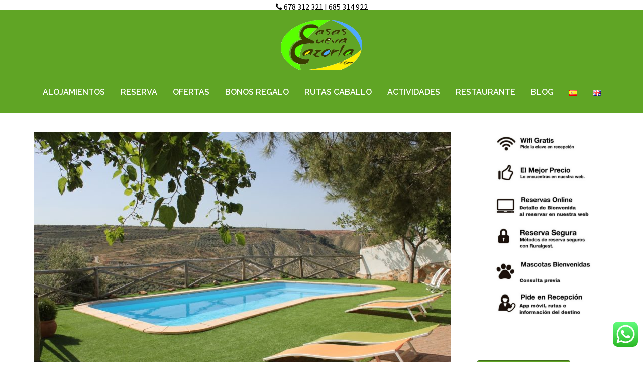

--- FILE ---
content_type: text/html; charset=UTF-8
request_url: https://www.casascuevacazorla.com/casas-cueva-con-jacuzzi-jaen-casas-cueva-cazorla
body_size: 20987
content:
<!DOCTYPE html>
<html lang="es-ES">
<head>
<meta name='linkatomic-verify-code' content='9995bca3b6f8d44cfd17a8dfa0f9ede1' />
	<script data-ad-client="ca-pub-9004342363754290" async src="https://pagead2.googlesyndication.com/pagead/js/adsbygoogle.js"></script>
	<meta name="encatena-verify-code" content="17e73c6a2261bc202b92e836cacf92ad"/>
<meta charset="UTF-8">
<meta name="viewport" content="width=device-width, initial-scale=1">
<link rel="profile" href="https://gmpg.org/xfn/11">
<link rel="pingback" href="https://www.casascuevacazorla.com/xmlrpc.php">


	<!-- This site is optimized with the Yoast SEO plugin v14.7 - https://yoast.com/wordpress/plugins/seo/ -->
	<title>Casas cueva con jacuzzi en Jaén, Casas Cueva Cazorla un lujo a tu alcance</title>
	<meta name="description" content="Casas cueva con jacuzzi en Jaén, Casas Cueva Cazorla un lujo a tu alcance. Descubre uno de los rincones más bellos de Andalucía en un alojamiento único" />
	<meta name="robots" content="index, follow" />
	<meta name="googlebot" content="index, follow, max-snippet:-1, max-image-preview:large, max-video-preview:-1" />
	<meta name="bingbot" content="index, follow, max-snippet:-1, max-image-preview:large, max-video-preview:-1" />
	<link rel="canonical" href="https://www.casascuevacazorla.com/casas-cueva-con-jacuzzi-jaen-casas-cueva-cazorla" />
	<meta property="og:locale" content="es_ES" />
	<meta property="og:type" content="article" />
	<meta property="og:title" content="Casas cueva con jacuzzi en Jaén, Casas Cueva Cazorla un lujo a tu alcance" />
	<meta property="og:description" content="Casas cueva con jacuzzi en Jaén, Casas Cueva Cazorla un lujo a tu alcance. Descubre uno de los rincones más bellos de Andalucía en un alojamiento único" />
	<meta property="og:url" content="https://www.casascuevacazorla.com/casas-cueva-con-jacuzzi-jaen-casas-cueva-cazorla" />
	<meta property="og:site_name" content="Casas Cueva Cazorla" />
	<meta property="article:publisher" content="https://www.facebook.com/CasasCuevaCazorla/" />
	<meta property="article:published_time" content="2018-04-18T08:35:30+00:00" />
	<meta property="article:modified_time" content="2018-04-18T18:13:27+00:00" />
	<meta property="og:image" content="https://www.casascuevacazorla.com/wp-content/uploads/2017/09/Casas-Cueva-Cazorla-Cueva-Topete-Piscina.jpg" />
	<meta property="og:image:width" content="1200" />
	<meta property="og:image:height" content="800" />
	<meta property="fb:app_id" content="208965269126123" />
	<meta name="twitter:card" content="summary_large_image" />
	<script type="application/ld+json" class="yoast-schema-graph">{"@context":"https://schema.org","@graph":[{"@type":"Organization","@id":"https://www.casascuevacazorla.com/#organization","name":"Casas Cueva Cazorla","url":"https://www.casascuevacazorla.com/","sameAs":["https://www.facebook.com/CasasCuevaCazorla/"],"logo":{"@type":"ImageObject","@id":"https://www.casascuevacazorla.com/#logo","inLanguage":"es","url":"https://www.casascuevacazorla.com/wp-content/uploads/2018/11/Cueva-de-Chipela-4.jpg","width":"1200","height":"800","caption":"Casas Cueva Cazorla"},"image":{"@id":"https://www.casascuevacazorla.com/#logo"}},{"@type":"WebSite","@id":"https://www.casascuevacazorla.com/#website","url":"https://www.casascuevacazorla.com/","name":"Casas Cueva Cazorla","description":"Casas Cueva Cazorla, cuevas en Cazorla","publisher":{"@id":"https://www.casascuevacazorla.com/#organization"},"potentialAction":[{"@type":"SearchAction","target":"https://www.casascuevacazorla.com/?s={search_term_string}","query-input":"required name=search_term_string"}],"inLanguage":"es"},{"@type":"ImageObject","@id":"https://www.casascuevacazorla.com/casas-cueva-con-jacuzzi-jaen-casas-cueva-cazorla#primaryimage","inLanguage":"es","url":"https://www.casascuevacazorla.com/wp-content/uploads/2017/09/Casas-Cueva-Cazorla-Cueva-Topete-Piscina.jpg","width":"1200","height":"800"},{"@type":"WebPage","@id":"https://www.casascuevacazorla.com/casas-cueva-con-jacuzzi-jaen-casas-cueva-cazorla#webpage","url":"https://www.casascuevacazorla.com/casas-cueva-con-jacuzzi-jaen-casas-cueva-cazorla","name":"Casas cueva con jacuzzi en Ja\u00e9n, Casas Cueva Cazorla un lujo a tu alcance","isPartOf":{"@id":"https://www.casascuevacazorla.com/#website"},"primaryImageOfPage":{"@id":"https://www.casascuevacazorla.com/casas-cueva-con-jacuzzi-jaen-casas-cueva-cazorla#primaryimage"},"datePublished":"2018-04-18T08:35:30+00:00","dateModified":"2018-04-18T18:13:27+00:00","description":"Casas cueva con jacuzzi en Ja\u00e9n, Casas Cueva Cazorla un lujo a tu alcance. Descubre uno de los rincones m\u00e1s bellos de Andaluc\u00eda en un alojamiento \u00fanico","breadcrumb":{"@id":"https://www.casascuevacazorla.com/casas-cueva-con-jacuzzi-jaen-casas-cueva-cazorla#breadcrumb"},"inLanguage":"es","potentialAction":[{"@type":"ReadAction","target":["https://www.casascuevacazorla.com/casas-cueva-con-jacuzzi-jaen-casas-cueva-cazorla"]}]},{"@type":"BreadcrumbList","@id":"https://www.casascuevacazorla.com/casas-cueva-con-jacuzzi-jaen-casas-cueva-cazorla#breadcrumb","itemListElement":[{"@type":"ListItem","position":1,"item":{"@type":"WebPage","@id":"https://www.casascuevacazorla.com/","url":"https://www.casascuevacazorla.com/","name":"Home"}},{"@type":"ListItem","position":2,"item":{"@type":"WebPage","@id":"https://www.casascuevacazorla.com/blog","url":"https://www.casascuevacazorla.com/blog","name":"Blog"}},{"@type":"ListItem","position":3,"item":{"@type":"WebPage","@id":"https://www.casascuevacazorla.com/casas-cueva-con-jacuzzi-jaen-casas-cueva-cazorla","url":"https://www.casascuevacazorla.com/casas-cueva-con-jacuzzi-jaen-casas-cueva-cazorla","name":"Casas cueva con jacuzzi en Ja\u00e9n, oferta 20% descuento reserva anticipada"}}]},{"@type":"Article","@id":"https://www.casascuevacazorla.com/casas-cueva-con-jacuzzi-jaen-casas-cueva-cazorla#article","isPartOf":{"@id":"https://www.casascuevacazorla.com/casas-cueva-con-jacuzzi-jaen-casas-cueva-cazorla#webpage"},"author":{"@id":"https://www.casascuevacazorla.com/#/schema/person/287fa3b78f2f7bf863a29c06c9fb3fa2"},"headline":"Casas cueva con jacuzzi en Ja\u00e9n, oferta 20% descuento reserva anticipada","datePublished":"2018-04-18T08:35:30+00:00","dateModified":"2018-04-18T18:13:27+00:00","mainEntityOfPage":{"@id":"https://www.casascuevacazorla.com/casas-cueva-con-jacuzzi-jaen-casas-cueva-cazorla#webpage"},"commentCount":"3","publisher":{"@id":"https://www.casascuevacazorla.com/#organization"},"image":{"@id":"https://www.casascuevacazorla.com/casas-cueva-con-jacuzzi-jaen-casas-cueva-cazorla#primaryimage"},"articleSection":"Casas cueva Cazorla","inLanguage":"es","potentialAction":[{"@type":"CommentAction","name":"Comment","target":["https://www.casascuevacazorla.com/casas-cueva-con-jacuzzi-jaen-casas-cueva-cazorla#respond"]}]},{"@type":["Person"],"@id":"https://www.casascuevacazorla.com/#/schema/person/287fa3b78f2f7bf863a29c06c9fb3fa2","name":"David Marmol","image":{"@type":"ImageObject","@id":"https://www.casascuevacazorla.com/#personlogo","inLanguage":"es","url":"https://secure.gravatar.com/avatar/48319ea11348bbebc6d3a2c2213b14e5?s=96&d=mm&r=g","caption":"David Marmol"}}]}</script>
	<!-- / Yoast SEO plugin. -->


<link rel='dns-prefetch' href='//www.casascuevacazorla.com' />
<link rel='dns-prefetch' href='//maps.googleapis.com' />
<link rel='dns-prefetch' href='//fonts.googleapis.com' />
<link rel='dns-prefetch' href='//s.w.org' />
<link rel="alternate" type="application/rss+xml" title="Casas Cueva Cazorla  &raquo; Feed" href="https://www.casascuevacazorla.com/feed" />
<link rel="alternate" type="application/rss+xml" title="Casas Cueva Cazorla  &raquo; Feed de los comentarios" href="https://www.casascuevacazorla.com/comments/feed" />
<link rel="alternate" type="application/rss+xml" title="Casas Cueva Cazorla  &raquo; Comentario Casas cueva con jacuzzi en Jaén, oferta 20% descuento reserva anticipada del feed" href="https://www.casascuevacazorla.com/casas-cueva-con-jacuzzi-jaen-casas-cueva-cazorla/feed" />
		<script type="text/javascript">
			window._wpemojiSettings = {"baseUrl":"https:\/\/s.w.org\/images\/core\/emoji\/12.0.0-1\/72x72\/","ext":".png","svgUrl":"https:\/\/s.w.org\/images\/core\/emoji\/12.0.0-1\/svg\/","svgExt":".svg","source":{"concatemoji":"https:\/\/www.casascuevacazorla.com\/wp-includes\/js\/wp-emoji-release.min.js?ver=5.4.18"}};
			/*! This file is auto-generated */
			!function(e,a,t){var n,r,o,i=a.createElement("canvas"),p=i.getContext&&i.getContext("2d");function s(e,t){var a=String.fromCharCode;p.clearRect(0,0,i.width,i.height),p.fillText(a.apply(this,e),0,0);e=i.toDataURL();return p.clearRect(0,0,i.width,i.height),p.fillText(a.apply(this,t),0,0),e===i.toDataURL()}function c(e){var t=a.createElement("script");t.src=e,t.defer=t.type="text/javascript",a.getElementsByTagName("head")[0].appendChild(t)}for(o=Array("flag","emoji"),t.supports={everything:!0,everythingExceptFlag:!0},r=0;r<o.length;r++)t.supports[o[r]]=function(e){if(!p||!p.fillText)return!1;switch(p.textBaseline="top",p.font="600 32px Arial",e){case"flag":return s([127987,65039,8205,9895,65039],[127987,65039,8203,9895,65039])?!1:!s([55356,56826,55356,56819],[55356,56826,8203,55356,56819])&&!s([55356,57332,56128,56423,56128,56418,56128,56421,56128,56430,56128,56423,56128,56447],[55356,57332,8203,56128,56423,8203,56128,56418,8203,56128,56421,8203,56128,56430,8203,56128,56423,8203,56128,56447]);case"emoji":return!s([55357,56424,55356,57342,8205,55358,56605,8205,55357,56424,55356,57340],[55357,56424,55356,57342,8203,55358,56605,8203,55357,56424,55356,57340])}return!1}(o[r]),t.supports.everything=t.supports.everything&&t.supports[o[r]],"flag"!==o[r]&&(t.supports.everythingExceptFlag=t.supports.everythingExceptFlag&&t.supports[o[r]]);t.supports.everythingExceptFlag=t.supports.everythingExceptFlag&&!t.supports.flag,t.DOMReady=!1,t.readyCallback=function(){t.DOMReady=!0},t.supports.everything||(n=function(){t.readyCallback()},a.addEventListener?(a.addEventListener("DOMContentLoaded",n,!1),e.addEventListener("load",n,!1)):(e.attachEvent("onload",n),a.attachEvent("onreadystatechange",function(){"complete"===a.readyState&&t.readyCallback()})),(n=t.source||{}).concatemoji?c(n.concatemoji):n.wpemoji&&n.twemoji&&(c(n.twemoji),c(n.wpemoji)))}(window,document,window._wpemojiSettings);
		</script>
		<style type="text/css">
img.wp-smiley,
img.emoji {
	display: inline !important;
	border: none !important;
	box-shadow: none !important;
	height: 1em !important;
	width: 1em !important;
	margin: 0 .07em !important;
	vertical-align: -0.1em !important;
	background: none !important;
	padding: 0 !important;
}
</style>
	<link rel='stylesheet' id='validate-engine-css-css'  href='https://www.casascuevacazorla.com/wp-content/plugins/wysija-newsletters/css/validationEngine.jquery.css?ver=2.14' type='text/css' media='all' />
<link rel='stylesheet' id='sydney-bootstrap-css'  href='https://www.casascuevacazorla.com/wp-content/themes/sydney/css/bootstrap/bootstrap.min.css?ver=1' type='text/css' media='all' />
<link rel='stylesheet' id='wp-block-library-css'  href='https://www.casascuevacazorla.com/wp-includes/css/dist/block-library/style.min.css?ver=5.4.18' type='text/css' media='all' />
<link rel='stylesheet' id='contact-form-7-css'  href='https://www.casascuevacazorla.com/wp-content/plugins/contact-form-7/includes/css/styles.css?ver=5.2.2' type='text/css' media='all' />
<link rel='stylesheet' id='sow-button-base-css'  href='https://www.casascuevacazorla.com/wp-content/plugins/so-widgets-bundle/widgets/button/css/style.css?ver=1.20.0' type='text/css' media='all' />
<link rel='stylesheet' id='sow-button-atom-956b03086fad-css'  href='https://www.casascuevacazorla.com/wp-content/uploads/siteorigin-widgets/sow-button-atom-956b03086fad.css?ver=5.4.18' type='text/css' media='all' />
<link rel='stylesheet' id='tcpt-style-css'  href='https://www.casascuevacazorla.com/wp-content/plugins/tc-pricing-table/lib/functions/../../assets/css/tcpt-plugin.css?ver=5.4.18' type='text/css' media='all' />
<link rel='stylesheet' id='font-awesome-css'  href='https://www.casascuevacazorla.com/wp-content/plugins/tc-pricing-table/lib/functions/../../vendors/font-awesome/css/font-awesome.css?ver=5.4.18' type='text/css' media='all' />
<link rel='stylesheet' id='google-maps-builder-plugin-styles-css'  href='https://www.casascuevacazorla.com/wp-content/plugins/google-maps-builder/vendor/wordimpress/maps-builder-core/assets/css/google-maps-builder.min.css?ver=2.1.2' type='text/css' media='all' />
<link rel='stylesheet' id='google-maps-builder-map-icons-css'  href='https://www.casascuevacazorla.com/wp-content/plugins/google-maps-builder/vendor/wordimpress/maps-builder-core/includes/libraries/map-icons/css/map-icons.css?ver=2.1.2' type='text/css' media='all' />
<link rel='stylesheet' id='sydney-body-fonts-css'  href='//fonts.googleapis.com/css?family=Source+Sans+Pro%3A400%2C400italic%2C600&#038;ver=5.4.18' type='text/css' media='all' />
<link rel='stylesheet' id='sydney-headings-fonts-css'  href='//fonts.googleapis.com/css?family=Raleway%3A400%2C500%2C600&#038;ver=5.4.18' type='text/css' media='all' />
<link rel='stylesheet' id='sydney-style-css'  href='https://www.casascuevacazorla.com/wp-content/themes/sydney/style.css?ver=5.4.18' type='text/css' media='all' />
<style id='sydney-style-inline-css' type='text/css'>
.site-header { background-color:rgba(96,165,37,0.9);}
.site-header.float-header {padding:20px 0;}
.site-title { font-size:35px; }
.site-description { font-size:18px; }
#mainnav ul li a { font-size:16px; }
h1 { font-size:52px; }
h2 { font-size:42px; }
h3 { font-size:24px; }
h4 { font-size:25px; }
h5 { font-size:20px; }
h6 { font-size:18px; }
body { font-size:16px; }
.header-image { background-size:cover;}
.header-image { height:300px; }
.header-wrap .col-md-4, .header-wrap .col-md-8 { width: 100%; text-align: center;}
#mainnav { float: none;}
#mainnav li { float: none; display: inline-block;}
#mainnav ul ul li { display: block; text-align: left; float:left;}
.site-logo, .header-wrap .col-md-4 { margin-bottom: 15px; }
.btn-menu { margin: 0 auto; float: none; }
.header-wrap .container > .row { display: block; }
.widget-area .widget_fp_social a,#mainnav ul li a:hover, .sydney_contact_info_widget span, .roll-team .team-content .name,.roll-team .team-item .team-pop .team-social li:hover a,.roll-infomation li.address:before,.roll-infomation li.phone:before,.roll-infomation li.email:before,.roll-testimonials .name,.roll-button.border,.roll-button:hover,.roll-icon-list .icon i,.roll-icon-list .content h3 a:hover,.roll-icon-box.white .content h3 a,.roll-icon-box .icon i,.roll-icon-box .content h3 a:hover,.switcher-container .switcher-icon a:focus,.go-top:hover,.hentry .meta-post a:hover,#mainnav > ul > li > a.active, #mainnav > ul > li > a:hover, button:hover, input[type="button"]:hover, input[type="reset"]:hover, input[type="submit"]:hover, .text-color, .social-menu-widget a, .social-menu-widget a:hover, .archive .team-social li a, a, h1 a, h2 a, h3 a, h4 a, h5 a, h6 a { color:#60a525}
.project-filter li a.active, .project-filter li a:hover,.preloader .pre-bounce1, .preloader .pre-bounce2,.roll-team .team-item .team-pop,.roll-progress .progress-animate,.roll-socials li a:hover,.roll-project .project-item .project-pop,.roll-project .project-filter li.active,.roll-project .project-filter li:hover,.roll-button.light:hover,.roll-button.border:hover,.roll-button,.roll-icon-box.white .icon,.owl-theme .owl-controls .owl-page.active span,.owl-theme .owl-controls.clickable .owl-page:hover span,.go-top,.bottom .socials li:hover a,.sidebar .widget:before,.blog-pagination ul li.active,.blog-pagination ul li:hover a,.content-area .hentry:after,.text-slider .maintitle:after,.error-wrap #search-submit:hover,#mainnav .sub-menu li:hover > a,#mainnav ul li ul:after, button, input[type="button"], input[type="reset"], input[type="submit"], .panel-grid-cell .widget-title:after { background-color:#60a525}
.roll-socials li a:hover,.roll-socials li a,.roll-button.light:hover,.roll-button.border,.roll-button,.roll-icon-list .icon,.roll-icon-box .icon,.owl-theme .owl-controls .owl-page span,.comment .comment-detail,.widget-tags .tag-list a:hover,.blog-pagination ul li,.hentry blockquote,.error-wrap #search-submit:hover,textarea:focus,input[type="text"]:focus,input[type="password"]:focus,input[type="datetime"]:focus,input[type="datetime-local"]:focus,input[type="date"]:focus,input[type="month"]:focus,input[type="time"]:focus,input[type="week"]:focus,input[type="number"]:focus,input[type="email"]:focus,input[type="url"]:focus,input[type="search"]:focus,input[type="tel"]:focus,input[type="color"]:focus, button, input[type="button"], input[type="reset"], input[type="submit"], .archive .team-social li a { border-color:#60a525}
.site-header.float-header { background-color:rgba(96,165,37,0.9);}
@media only screen and (max-width: 1024px) { .site-header { background-color:#60a525;}}
.site-title a, .site-title a:hover { color:#ffffff}
.site-description { color:#eeee22}
#mainnav ul li a, #mainnav ul li::before { color:#ffffff}
#mainnav .sub-menu li a { color:#000000}
#mainnav .sub-menu li a { background:#1c1c1c}
.text-slider .maintitle, .text-slider .subtitle { color:#ffffff}
body { color:#767676}
#secondary { background-color:#ffffff}
#secondary, #secondary a, #secondary .widget-title { color:#333333}
.footer-widgets { background-color:#d8d8d8}
#sidebar-footer,#sidebar-footer a,.footer-widgets .widget-title { color:#000000}
.site-footer { background-color:#1c1c1c}
.site-footer,.site-footer a { color:#ffffff}
.overlay { background-color:#000000}
.page-wrap { padding-top:20px;}
.page-wrap { padding-bottom:20px;}

</style>
<link rel='stylesheet' id='sydney-font-awesome-css'  href='https://www.casascuevacazorla.com/wp-content/themes/sydney/fonts/font-awesome.min.css?ver=5.4.18' type='text/css' media='all' />
<!--[if lte IE 9]>
<link rel='stylesheet' id='sydney-ie9-css'  href='https://www.casascuevacazorla.com/wp-content/themes/sydney/css/ie9.css?ver=5.4.18' type='text/css' media='all' />
<![endif]-->
<link rel='stylesheet' id='dry_awp_theme_style-css'  href='https://www.casascuevacazorla.com/wp-content/plugins/advanced-wp-columns/assets/css/awp-columns.css?ver=5.4.18' type='text/css' media='all' />
<style id='dry_awp_theme_style-inline-css' type='text/css'>
@media screen and (max-width: 1024px) {	.csColumn {		clear: both !important;		float: none !important;		text-align: center !important;		margin-left:  10% !important;		margin-right: 10% !important;		width: 80% !important;	}	.csColumnGap {		display: none !important;	}}
</style>
<script type='text/javascript' src='https://www.casascuevacazorla.com/wp-includes/js/jquery/jquery.js?ver=1.12.4-wp'></script>
<script type='text/javascript' src='https://www.casascuevacazorla.com/wp-includes/js/jquery/jquery-migrate.min.js?ver=1.4.1'></script>
<script type='text/javascript' src='https://maps.googleapis.com/maps/api/js?v=3.exp&#038;libraries=places&#038;key=AIzaSyAkLZjpdnfmldPlhoLOiZwZh3_C9uVEAOk&#038;ver=5.4.18'></script>
<link rel='https://api.w.org/' href='https://www.casascuevacazorla.com/wp-json/' />
<link rel="EditURI" type="application/rsd+xml" title="RSD" href="https://www.casascuevacazorla.com/xmlrpc.php?rsd" />
<link rel="wlwmanifest" type="application/wlwmanifest+xml" href="https://www.casascuevacazorla.com/wp-includes/wlwmanifest.xml" /> 
<meta name="generator" content="WordPress 5.4.18" />
<link rel='shortlink' href='https://www.casascuevacazorla.com/?p=2239' />
<link rel="alternate" type="application/json+oembed" href="https://www.casascuevacazorla.com/wp-json/oembed/1.0/embed?url=https%3A%2F%2Fwww.casascuevacazorla.com%2Fcasas-cueva-con-jacuzzi-jaen-casas-cueva-cazorla" />
<link rel="alternate" type="text/xml+oembed" href="https://www.casascuevacazorla.com/wp-json/oembed/1.0/embed?url=https%3A%2F%2Fwww.casascuevacazorla.com%2Fcasas-cueva-con-jacuzzi-jaen-casas-cueva-cazorla&#038;format=xml" />
<!-- <meta name="NextGEN" version="3.5.0" /> -->
<link id='MediaRSS' rel='alternate' type='application/rss+xml' title='NextGEN Gallery RSS Feed' href='https://www.casascuevacazorla.com/wp-content/plugins/nextgen-gallery/products/photocrati_nextgen/modules/ngglegacy/xml/media-rss.php' />
<link rel="icon" href="https://www.casascuevacazorla.com/wp-content/uploads/2016/12/logo-casa-cueva.png" sizes="32x32" />
<link rel="icon" href="https://www.casascuevacazorla.com/wp-content/uploads/2016/12/logo-casa-cueva.png" sizes="192x192" />
<link rel="apple-touch-icon" href="https://www.casascuevacazorla.com/wp-content/uploads/2016/12/logo-casa-cueva.png" />
<meta name="msapplication-TileImage" content="https://www.casascuevacazorla.com/wp-content/uploads/2016/12/logo-casa-cueva.png" />
		<style type="text/css" id="wp-custom-css">
			/*
Puedes añadir tu propio CSS aquí.

Haz clic en el icono de ayuda de arriba para averiguar más.
*/

.page-id-46 .header-image {
   background-image: url(https://casascuevacazorla.com/wp-content/uploads/2017/05/Webp.net-resizeimage.jpg);
   display: block;
}

.page-id-683 .header-image {
   background-image: url(https://casascuevacazorla.com/wp-content/uploads/2016/12/cropped-Casas-cueva-slide3.jpg);
   display: block;
}

.page-id-336 .header-image {
   background-image: url(https://casascuevacazorla.com/wp-content/uploads/2016/12/Casas-cueva-cazorla-resturante.jpeg);
   display: block;
}

.page-id-1802 .header-image {
   background-image: url(https://casascuevacazorla.com/wp-content/uploads/2017/05/Webp.net-resizeimage-3.jpg);
   display: block;
}

.page-id-2047 .header-image {
   background-image: url(https://casascuevacazorla.com/wp-content/uploads/2017/06/ofertas.png);
   display: block;
}

.page-id-48 .header-image {
   background-image: url(https://casascuevacazorla.com/wp-content/uploads/2017/05/Webp.net-resizeimage.png);
   display: block;
}


.page-id-2317 .header-image {
   background-image: url(https://casascuevacazorla.com/wp-content/uploads/2017/05/Webp.net-resizeimage.jpg);
   display: block;
}

.page-id-2306 .header-image {
   background-image: url(https://casascuevacazorla.com/wp-content/uploads/2017/05/Webp.net-resizeimage-1.png);
   display: block;
}

.page-id-2501 .header-image {
   background-image: url(https://casascuevacazorla.com/wp-content/uploads/2017/06/ofertas.png);
   display: block;
}

.page-id-2314 .header-image {
   background-image: url(https://casascuevacazorla.com/wp-content/uploads/2016/12/cropped-Casas-cueva-slide3.jpg);
   display: block;
}

.page-id-2511 .header-image {
   background-image: url(https://casascuevacazorla.com/wp-content/uploads/2017/05/Webp.net-resizeimage-3.jpg);
   display: block;
}

.page-id-2514 .header-image {
   background-image: url(https://casascuevacazorla.com/wp-content/uploads/2016/12/Casas-cueva-cazorla-resturante.jpeg);
   display: block;
}

.text-slider .maintitle {
    position: relative;
    display: inline-block;
    font-size: 57px;
    line-height: 67px;
    font-weight: 700;
    padding-bottom: 10px;
    padding-top: 120px;
}


#mainnav ul {
    list-style: none;
    margin: 0;
    
    
}

#mainnav ul li a, #mainnav ul li::before {

    color: #fff;
    font-weight: bold;

}

.widget-area .widget_fp_social a, #mainnav ul li a:hover, .sydney_contact_info_widget span, .roll-team .team-content .name, .roll-team .team-item .team-pop .team-social li:hover a, .roll-infomation li.address::before, .roll-infomation li.phone::before, .roll-infomation li.email::before, .roll-testimonials .name, .roll-button.border, .roll-button:hover, .roll-icon-list .icon i, .roll-icon-list .content h3 a:hover, .roll-icon-box.white .content h3 a, .roll-icon-box .icon i, .roll-icon-box .content h3 a:hover, .switcher-container .switcher-icon a:focus, .go-top:hover, .hentry .meta-post a:hover, #mainnav > ul > li > a.active, #mainnav > ul > li > a:hover, button:hover, input[type="button"]:hover, input[type="reset"]:hover, input[type="submit"]:hover, .text-color, .social-menu-widget a, .social-menu-widget a:hover, .archive .team-social li a, a, h1 a, h2 a, h3 a, h4 a, h5 a, h6 a {
    color: #000;
}

.header-image {
    height: 250px;
}

.site-header {
    position: absolute;
    top: 20px;
    left: 0;
    width: 100%;
    z-index: 1000;
    background-color: #60a525;
    padding: 20px 0;
    -webkit-transition: all 0.3s ease-out;
    -moz-transition: all 0.3s ease-out;
    -ms-transition: all 0.3s ease-out;
    -o-transition: all 0.3s ease-out;
    transition: all 0.3s ease-out;
}

body {

    color: #000;
    text-align: center;

}

.site-title a, .site-title a:hover {

    color: #fff;
    font-size: 25px;

}

.site-title {
    font-size: 32px;
    line-height: 0.5;
}


elemento {

}
.page .page-wrap .content-wrapper, .single .page-wrap .content-wrapper {

    padding: 10px;

}

.boton_personalizado{
    text-decoration: none;
    padding: 10px;
    font-weight: 600;
    font-size: 18px;
    color: #ffffff;
    background-color: #60A525;
    border-radius: 2px;
    border: 2px solid #ffffff;
  }
		</style>
		<!-- Facebook Pixel Code -->
<script>
  !function(f,b,e,v,n,t,s)
  {if(f.fbq)return;n=f.fbq=function(){n.callMethod?
  n.callMethod.apply(n,arguments):n.queue.push(arguments)};
  if(!f._fbq)f._fbq=n;n.push=n;n.loaded=!0;n.version='2.0';
  n.queue=[];t=b.createElement(e);t.async=!0;
  t.src=v;s=b.getElementsByTagName(e)[0];
  s.parentNode.insertBefore(t,s)}(window, document,'script',
  'https://connect.facebook.net/en_US/fbevents.js');
  fbq('init', '345891366329412');
  fbq('track', 'PageView');
</script>
<noscript><img height="1" width="1" style="display:none"
  src="https://www.facebook.com/tr?id=345891366329412&ev=PageView&noscript=1"
/></noscript>
<!-- End Facebook Pixel Code -->
	<div><div class="textwidget custom-html-widget"><i class="fa fa-phone fa-1x"></i>
<a href="tel:+34678312321">678 312 321</a> | 
<a href="tel:+34685314922">685 314 922</a>
</div></div>	<meta name="facebook-domain-verification" content="e820dst8c34x2doa4a2mqpivwnc7tg" />
<link rel='stylesheet' id='sow-button-atom-5549f1928071-css'  href='https://www.casascuevacazorla.com/wp-content/uploads/siteorigin-widgets/sow-button-atom-5549f1928071.css?ver=5.4.18' type='text/css' media='all' />
</head>

<body data-rsssl=1 class="post-template-default single single-post postid-2239 single-format-standard group-blog">

	<div class="preloader">
	    <div class="spinner">
	        <div class="pre-bounce1"></div>
	        <div class="pre-bounce2"></div>
	    </div>
	</div>
	
<div id="page" class="hfeed site">
	<a class="skip-link screen-reader-text" href="#content">Saltar al contenido</a>

		
	<div class="header-clone"></div>

	
	<header id="masthead" class="site-header" role="banner">
		<div class="header-wrap">
            <div class="container">
                <div class="row">
				<div class="col-md-4 col-sm-8 col-xs-12">
		        					<a href="https://www.casascuevacazorla.com/" title="Casas Cueva Cazorla "><img class="site-logo" src="https://www.casascuevacazorla.com/wp-content/uploads/2016/12/Logo-Casas-cueva-Transparente-1.png" alt="Casas Cueva Cazorla " /></a>
		        				</div>
				<div class="col-md-8 col-sm-4 col-xs-12">
					<div class="btn-menu"></div>
					<nav id="mainnav" class="mainnav" role="navigation">
						<div class="menu-menu-spanish-container"><ul id="menu-menu-spanish" class="menu"><li id="menu-item-60" class="menu-item menu-item-type-post_type menu-item-object-page menu-item-60"><a href="https://www.casascuevacazorla.com/casas-cueva-cazorla-alojamientos">ALOJAMIENTOS</a></li>
<li id="menu-item-6006" class="menu-item menu-item-type-post_type menu-item-object-page menu-item-6006"><a href="https://www.casascuevacazorla.com/reservas">RESERVA</a></li>
<li id="menu-item-2049" class="menu-item menu-item-type-post_type menu-item-object-page menu-item-has-children menu-item-2049"><a href="https://www.casascuevacazorla.com/ofertas-casas-cueva-cazorla">OFERTAS</a>
<ul class="sub-menu">
	<li id="menu-item-7091" class="menu-item menu-item-type-post_type menu-item-object-page menu-item-7091"><a href="https://www.casascuevacazorla.com/oferta-de-verano">OFERTAS DE VERANO 2026</a></li>
</ul>
</li>
<li id="menu-item-6087" class="menu-item menu-item-type-custom menu-item-object-custom menu-item-6087"><a href="https://casascuevacazorla.com/BONUS/index.html">BONOS REGALO</a></li>
<li id="menu-item-1502" class="menu-item menu-item-type-post_type menu-item-object-page menu-item-1502"><a href="https://www.casascuevacazorla.com/rutas-a-caballo">RUTAS CABALLO</a></li>
<li id="menu-item-1804" class="menu-item menu-item-type-post_type menu-item-object-page menu-item-1804"><a href="https://www.casascuevacazorla.com/actividades">ACTIVIDADES</a></li>
<li id="menu-item-338" class="menu-item menu-item-type-post_type menu-item-object-page menu-item-338"><a href="https://www.casascuevacazorla.com/restaurante">RESTAURANTE</a></li>
<li id="menu-item-2272" class="menu-item menu-item-type-post_type menu-item-object-page current_page_parent menu-item-2272"><a href="https://www.casascuevacazorla.com/blog">BLOG</a></li>
<li id="menu-item-101-es" class="lang-item lang-item-5 lang-item-es current-lang lang-item-first menu-item menu-item-type-custom menu-item-object-custom menu-item-101-es"><a href="https://www.casascuevacazorla.com/casas-cueva-con-jacuzzi-jaen-casas-cueva-cazorla" hreflang="es-ES" lang="es-ES"><img src="[data-uri]" alt="Español" width="16" height="11" style="width: 16px; height: 11px;" /></a></li>
<li id="menu-item-101-en" class="lang-item lang-item-2 lang-item-en no-translation menu-item menu-item-type-custom menu-item-object-custom menu-item-101-en"><a href="https://www.casascuevacazorla.com/home" hreflang="en-US" lang="en-US"><img src="[data-uri]" alt="English" width="16" height="11" style="width: 16px; height: 11px;" /></a></li>
</ul></div>					</nav><!-- #site-navigation -->
				</div>
				</div>
			</div>
		</div>

	</header><!-- #masthead -->

	
	<div class="sydney-hero-area">
				<div class="header-image">
						<img class="header-inner" src="https://www.casascuevacazorla.com/wp-content/uploads/2016/12/Optimized-Casas-cueva-slide2.jpg" width="1200" alt="Casas Cueva Cazorla " title="Casas Cueva Cazorla ">
		</div>
		
			</div>

	
	<div id="content" class="page-wrap">
		<div class="container content-wrapper">
			<div class="row">	
<script>
  (function(i,s,o,g,r,a,m){i['GoogleAnalyticsObject']=r;i[r]=i[r]||function(){
  (i[r].q=i[r].q||[]).push(arguments)},i[r].l=1*new Date();a=s.createElement(o),
  m=s.getElementsByTagName(o)[0];a.async=1;a.src=g;m.parentNode.insertBefore(a,m)
  })(window,document,'script','https://www.google-analytics.com/analytics.js','ga');

  ga('create', 'UA-26119037-1', 'auto');
  ga('send', 'pageview');

</script>
	
	
	<div id="primary" class="content-area col-md-9 ">
		<main id="main" class="post-wrap" role="main">

		
			
<article id="post-2239" class="post-2239 post type-post status-publish format-standard has-post-thumbnail hentry category-casas-cueva-cazorla">

	
			<div class="entry-thumb">
			<img width="830" height="553" src="https://www.casascuevacazorla.com/wp-content/uploads/2017/09/Casas-Cueva-Cazorla-Cueva-Topete-Piscina-830x553.jpg" class="attachment-sydney-large-thumb size-sydney-large-thumb wp-post-image" alt="" srcset="https://www.casascuevacazorla.com/wp-content/uploads/2017/09/Casas-Cueva-Cazorla-Cueva-Topete-Piscina-830x553.jpg 830w, https://www.casascuevacazorla.com/wp-content/uploads/2017/09/Casas-Cueva-Cazorla-Cueva-Topete-Piscina-300x200.jpg 300w, https://www.casascuevacazorla.com/wp-content/uploads/2017/09/Casas-Cueva-Cazorla-Cueva-Topete-Piscina-768x512.jpg 768w, https://www.casascuevacazorla.com/wp-content/uploads/2017/09/Casas-Cueva-Cazorla-Cueva-Topete-Piscina-1024x683.jpg 1024w, https://www.casascuevacazorla.com/wp-content/uploads/2017/09/Casas-Cueva-Cazorla-Cueva-Topete-Piscina-230x153.jpg 230w, https://www.casascuevacazorla.com/wp-content/uploads/2017/09/Casas-Cueva-Cazorla-Cueva-Topete-Piscina-350x233.jpg 350w, https://www.casascuevacazorla.com/wp-content/uploads/2017/09/Casas-Cueva-Cazorla-Cueva-Topete-Piscina-480x320.jpg 480w, https://www.casascuevacazorla.com/wp-content/uploads/2017/09/Casas-Cueva-Cazorla-Cueva-Topete-Piscina-272x182.jpg 272w, https://www.casascuevacazorla.com/wp-content/uploads/2017/09/Casas-Cueva-Cazorla-Cueva-Topete-Piscina.jpg 1200w" sizes="(max-width: 830px) 100vw, 830px" />		</div>
	
	<header class="entry-header">
		<h1 class="title-post entry-title">Casas cueva con jacuzzi en Jaén, oferta 20% descuento reserva anticipada</h1>
				<div class="meta-post">
			<span class="posted-on">Publicada en <a href="https://www.casascuevacazorla.com/casas-cueva-con-jacuzzi-jaen-casas-cueva-cazorla" rel="bookmark"><time class="entry-date published" datetime="2018-04-18T10:35:30+02:00">18/04/2018</time><time class="updated" datetime="2018-04-18T20:13:27+02:00">18/04/2018</time></a></span><span class="byline"> <span class="author vcard"><a class="url fn n" href="https://www.casascuevacazorla.com/author/redcompetitiva">David Marmol</a></span></span><span class="cat-links">Publicada en <a href="https://www.casascuevacazorla.com/casas-cueva-cazorla" rel="category tag">Casas cueva Cazorla</a></span>		</div><!-- .entry-meta -->
			</header><!-- .entry-header -->

	<div class="entry-content">
		<p>¿Estás buscando un lugar idílico para dar una sorpresa y desconectar unos días con una<strong> escapada rural&nbsp;en una casa rural en Cazorla</strong>? No te pierdas las propuestas que te hacemos desde<b>&nbsp;Casas Cueva Cazorla</b>, <strong>casas rurales con Jacuzzi en el parque de Cazorla, Jaén.</strong></p>
<h2>Casas cueva con jacuzzi en Jaén, oferta 20% descuento reserva anticipada</h2>
<p><img class="alignnone size-full wp-image-4573 aligncenter" src="https://www.casascuevacazorla.com/wp-content/uploads/2018/03/alhama.jpg" alt="" width="550" height="412" srcset="https://www.casascuevacazorla.com/wp-content/uploads/2018/03/alhama.jpg 550w, https://www.casascuevacazorla.com/wp-content/uploads/2018/03/alhama-300x225.jpg 300w, https://www.casascuevacazorla.com/wp-content/uploads/2018/03/alhama-230x172.jpg 230w, https://www.casascuevacazorla.com/wp-content/uploads/2018/03/alhama-350x262.jpg 350w, https://www.casascuevacazorla.com/wp-content/uploads/2018/03/alhama-480x360.jpg 480w" sizes="(max-width: 550px) 100vw, 550px" /></p>
<div class="content col-md-9">
<article id="post-17646" class="blog-post post-single post-17646 post type-post status-publish format-standard has-post-thumbnail hentry category-alojamiento-rural">
<div class="content-article">
<blockquote><p>Te presentamos nuestra oferta del 20% de descuento por reserva anticipada, válida para reservas con 30 días de antelación en los meses de mayo y junio 2018</p></blockquote>
<h3 style="text-align: center;">Reserva esta oferta esta reserva está disponible a través del teléfono 678 312 321 o el correo info@casascuevacazorla.com</h3>
<p>Te esperan parajes y paisajes para hacer rutas de senderismo o MTB, actividades como <a href="https://casascuevacazorla.com/es/rutas-a-caballo-en-cazorla-descubriendo-paisajes" target="_blank" rel="noopener">rutas a caballo</a>, y actividades de turismo activo en nuestro entorno. En nuestra recepción te informamos de todos los planes que puedes hacer en tu escapada y en la casa tendrás una carpeta con toda la información necesaria para saber los detalles.&nbsp;</p>
<p>Nuestros alojamientos compuestos por <strong>casas cueva y casas rurales</strong> disponen de servicios especiales como jacuzzi, piscina de agua salada (la Cueva del Mesto piscina privada) chimenea, calefacción central. <a href="https://casascuevacazorla.com/es/3-ventajas-dormir-una-casa-cueva" target="_blank" rel="noopener"><strong>¿Conoces las ventajas de descansar en una casa cueva?&nbsp;</strong></a></p>
<blockquote><p><a href="https://www.casascuevacazorla.com/casas-cueva-cazorla-alojamientos" target="_blank" rel="noopener">Descubre nuestros alojamientos aquí&nbsp;</a></p></blockquote>
<p>Una escapada romántica donde no puede faltar un jacuzzi, Nuestras casas cueva y casas rurales poseen dos características. Casas tipo suite y casas estándar. ¿Conoces la diferencia?&nbsp;</p>
<p>Las Casas tipo suite poseen la chimenea y el jacuzzi en la habitación, un ejemplo de ello es nuestra <strong>Cueva del Mesto.&nbsp;</strong></p>
<p><iframe width="1170" height="658" src="https://www.youtube.com/embed/VdUYnYUoW3o?feature=oembed" frameborder="0" allow="autoplay; encrypted-media" allowfullscreen></iframe></p>
<p>Para familias o amigos, también disponemos de casas con dos jacuzzis para poder usarlo de forma privada.&nbsp;</p>
<h3>¿Sabes la diferencia entre jacuzzi o bañera hidromasaje?&nbsp;</h3>
<p>A veces se crea confusión entre la bañera hidromasaje o el jacuzzi. En realidad es lo mismo y estamos ante un caso en la que una marca logra ser reconocida como producto, al igual que pasa con la popular marca de pañuelos ¿sabes de la que hablamos? Por tanto, bañera &nbsp;hidromasaje o jacuzzi es lo mismo.&nbsp;</p>
<p>En algunas de casas disponemos de algunos jacuzzis con forma de corazón y con decoración artesana ya que los hemos realizado de obra siendo un plus en diseño con la decoración de la casa.&nbsp;</p>
<p>Te esperamos en nuestro rincón para vivir una experiencia única. Un lugar paradisiaco para desconectar y recargar pilas viviendo momentos que recordar.</p>
<h2>&nbsp;</h2>
</div>
</article>
</div>
			</div><!-- .entry-content -->

	<footer class="entry-footer">
			</footer><!-- .entry-footer -->

	
</article><!-- #post-## -->

				<nav class="navigation post-navigation" role="navigation">
		<h2 class="screen-reader-text">Navegación de entradas</h2>
		<div class="nav-links clearfix">
			<div class="nav-previous"><i class="fa fa-long-arrow-left"></i> <a href="https://www.casascuevacazorla.com/cesta-de-bienvenida-gratis-al-reservar-online-en-casas-cueva-cazorla" rel="prev">Detalle de bienvenida gratis al reservar online en Casas Cueva Cazorla</a></div><div class="nav-next"><a href="https://www.casascuevacazorla.com/oferta-de-verano-en-casas-cueva-cazorla" rel="next">Oferta de verano en Casas Cueva Cazorla</a> <i class="fa fa-long-arrow-right"></i></div>		</div><!-- .nav-links -->
	</nav><!-- .navigation -->
	
			
<div id="comments" class="comments-area">

	
			<h4 class="comment-title">
			3 comentarios en &ldquo;<span>Casas cueva con jacuzzi en Jaén, oferta 20% descuento reserva anticipada</span>&rdquo;		</h4>

		
		<ol class="comments-list">
					<li id="comment-58983" class="comment even thread-even depth-1">
			<article id="div-comment-58983" class="comment-body">
				<footer class="comment-meta">
					<div class="comment-author vcard">
						<img alt='' src='https://secure.gravatar.com/avatar/0cd630741b31d13ed2928dba00b6cf56?s=60&#038;d=mm&#038;r=g' srcset='https://secure.gravatar.com/avatar/0cd630741b31d13ed2928dba00b6cf56?s=120&#038;d=mm&#038;r=g 2x' class='avatar avatar-60 photo' height='60' width='60' />						<b class="fn"><a href='http://youngtong.kr/bbs/board.php?bo_table=free&#038;wr_id=23241' rel='external nofollow ugc' class='url'>levothyrox dostępny w aptece w Łodzi</a></b> <span class="says">dice:</span>					</div><!-- .comment-author -->

					<div class="comment-metadata">
						<a href="https://www.casascuevacazorla.com/casas-cueva-con-jacuzzi-jaen-casas-cueva-cazorla#comment-58983">
							<time datetime="2023-11-21T10:57:19+01:00">
								21/11/2023 a las 10:57 AM							</time>
						</a>
											</div><!-- .comment-metadata -->

									</footer><!-- .comment-meta -->

				<div class="comment-content">
					<p>What i don&#8217;t realize is actually how you are now not actually a lot more well-liked than you might be now.</p>
<p>You are very intelligent. You already know therefore significantly in the<br />
case of this topic, produced me in my opinion consider it from numerous numerous angles.</p>
<p>Its like men and women don&#8217;t seem to be interested except it&#8217;s something to do with<br />
Girl gaga! Your personal stuffs great. At all times maintain it up!</p>
				</div><!-- .comment-content -->

				<div class="reply"><a rel='nofollow' class='comment-reply-link' href='#comment-58983' data-commentid="58983" data-postid="2239" data-belowelement="div-comment-58983" data-respondelement="respond" aria-label='Responder a levothyrox dostępny w aptece w Łodzi'>Responder</a></div>			</article><!-- .comment-body -->
		</li><!-- #comment-## -->
		<li id="comment-77581" class="comment odd alt thread-odd thread-alt depth-1">
			<article id="div-comment-77581" class="comment-body">
				<footer class="comment-meta">
					<div class="comment-author vcard">
						<img alt='' src='https://secure.gravatar.com/avatar/4b85317b5cf341e646199f9937e9d94c?s=60&#038;d=mm&#038;r=g' srcset='https://secure.gravatar.com/avatar/4b85317b5cf341e646199f9937e9d94c?s=120&#038;d=mm&#038;r=g 2x' class='avatar avatar-60 photo' height='60' width='60' />						<b class="fn"><a href='http://www.tlovertonet.com/' rel='external nofollow ugc' class='url'>tlovertonet</a></b> <span class="says">dice:</span>					</div><!-- .comment-author -->

					<div class="comment-metadata">
						<a href="https://www.casascuevacazorla.com/casas-cueva-con-jacuzzi-jaen-casas-cueva-cazorla#comment-77581">
							<time datetime="2023-12-17T20:26:48+01:00">
								17/12/2023 a las 8:26 PM							</time>
						</a>
											</div><!-- .comment-metadata -->

									</footer><!-- .comment-meta -->

				<div class="comment-content">
					<p>I gotta bookmark  this site it seems handy very beneficial</p>
				</div><!-- .comment-content -->

				<div class="reply"><a rel='nofollow' class='comment-reply-link' href='#comment-77581' data-commentid="77581" data-postid="2239" data-belowelement="div-comment-77581" data-respondelement="respond" aria-label='Responder a tlovertonet'>Responder</a></div>			</article><!-- .comment-body -->
		</li><!-- #comment-## -->
		<li id="comment-112901" class="comment even thread-even depth-1">
			<article id="div-comment-112901" class="comment-body">
				<footer class="comment-meta">
					<div class="comment-author vcard">
						<img alt='' src='https://secure.gravatar.com/avatar/a9534ba1fa08df074d1bd2e7fe8640e4?s=60&#038;d=mm&#038;r=g' srcset='https://secure.gravatar.com/avatar/a9534ba1fa08df074d1bd2e7fe8640e4?s=120&#038;d=mm&#038;r=g 2x' class='avatar avatar-60 photo' height='60' width='60' />						<b class="fn"><a href='https://undress.vip/' rel='external nofollow ugc' class='url'>undress vio</a></b> <span class="says">dice:</span>					</div><!-- .comment-author -->

					<div class="comment-metadata">
						<a href="https://www.casascuevacazorla.com/casas-cueva-con-jacuzzi-jaen-casas-cueva-cazorla#comment-112901">
							<time datetime="2024-01-17T14:47:35+01:00">
								17/01/2024 a las 2:47 PM							</time>
						</a>
											</div><!-- .comment-metadata -->

									</footer><!-- .comment-meta -->

				<div class="comment-content">
					<p>Great, thanks for sharing this blog article.Really thank you! Awesome.</p>
				</div><!-- .comment-content -->

				<div class="reply"><a rel='nofollow' class='comment-reply-link' href='#comment-112901' data-commentid="112901" data-postid="2239" data-belowelement="div-comment-112901" data-respondelement="respond" aria-label='Responder a undress vio'>Responder</a></div>			</article><!-- .comment-body -->
		</li><!-- #comment-## -->
		</ol><!-- .comment-list -->

		
	
	
		<div id="respond" class="comment-respond">
		<h3 id="reply-title" class="comment-reply-title">Deja una respuesta <small><a rel="nofollow" id="cancel-comment-reply-link" href="/casas-cueva-con-jacuzzi-jaen-casas-cueva-cazorla#respond" style="display:none;">Cancelar la respuesta</a></small></h3><form action="https://www.casascuevacazorla.com/wp-comments-post.php" method="post" id="commentform" class="comment-form" novalidate><p class="comment-notes"><span id="email-notes">Tu dirección de correo electrónico no será publicada.</span></p><p class="comment-form-comment"><label for="comment">Comentario</label> <textarea id="comment" name="comment" cols="45" rows="8" maxlength="65525" required="required"></textarea></p><p class="comment-form-author"><label for="author">Nombre</label> <input id="author" name="author" type="text" value="" size="30" maxlength="245" /></p>
<p class="comment-form-email"><label for="email">Correo electrónico</label> <input id="email" name="email" type="email" value="" size="30" maxlength="100" aria-describedby="email-notes" /></p>
<p class="comment-form-url"><label for="url">Web</label> <input id="url" name="url" type="url" value="" size="30" maxlength="200" /></p>
<p class="comment-form-cookies-consent"><input id="wp-comment-cookies-consent" name="wp-comment-cookies-consent" type="checkbox" value="yes" /> <label for="wp-comment-cookies-consent">Guardar mi nombre, correo electrónico y web en este navegador para la próxima vez que comente.</label></p>
<p class="form-submit"><input name="submit" type="submit" id="submit" class="submit" value="Publicar el comentario" /> <input type='hidden' name='comment_post_ID' value='2239' id='comment_post_ID' />
<input type='hidden' name='comment_parent' id='comment_parent' value='0' />
</p><p class="wysija-after-comment"><label for="wysija-box-after-comment"><input type="checkbox" id="wysija-box-after-comment" value="1" name="wysija[comment_subscribe]">Sí, agrégame a tu lista de correos.</label></p></form>	</div><!-- #respond -->
	
</div><!-- #comments -->

		
		</main><!-- #main -->
	</div><!-- #primary -->

	

<div id="secondary" class="widget-area col-md-3" role="complementary">
	<aside id="text-12" class="widget widget_text">			<div class="textwidget"><img src="https://www.casascuevacazorla.com/wp-content/uploads/2023/01/Diseño-sin-título-14.jpg">
</div>
		</aside><aside id="sow-button-2" class="widget widget_sow-button"><div class="so-widget-sow-button so-widget-sow-button-atom-5549f1928071"><div class="ow-button-base ow-button-align-left">
	<a href="https://www.casascuevacazorla.com/reservas/" class="ow-icon-placement-left ow-button-hover" 		>
		<span>
			
			RESERVAR CASAS 		</span>
	</a>
</div>
</div></aside><aside id="sydney_contact_info-4" class="widget sydney_contact_info_widget"><h3 class="widget-title">Contactanos!</h3><div class="contact-address"><span><i class="fa fa-home"></i></span>C/Cuevas Nuevas, 37 - 23486 Hinojares (Jaén)</div><div class="contact-phone"><span><i class="fa fa-phone"></i></span>+34 678 312 321 +34 685 314 922</div><div class="contact-email"><span><i class="fa fa-envelope"></i></span><a href="mailto:&#105;nf&#111;r&#109;a&#99;&#105;&#111;n&#64;cas&#97;s&#99;&#117;&#101;&#118;acazo&#114;&#108;&#97;.&#99;&#111;m">&#105;nf&#111;r&#109;a&#99;&#105;&#111;n&#64;cas&#97;s&#99;&#117;&#101;&#118;acazo&#114;&#108;&#97;.&#99;&#111;m</a></div></aside><aside id="text-4" class="widget widget_text"><h3 class="widget-title">Más información</h3>			<div class="textwidget">Le atendemos todos los días de:
<br>10:00h a 14:00h 
<br>17:00h a 21:00h

</div>
		</aside><aside id="text-8" class="widget widget_text"><h3 class="widget-title">Qué opinan de nosotros</h3>			<div class="textwidget"><script src="https://www.jscache.com/wejs?wtype=excellent&amp;uniq=277&amp;locationId=2434043&amp;lang=es&amp;display_version=2"></script>
<br>
<div id="TA_rated513" class="TA_rated">
<ul id="zKpbwYjkZ" class="TA_links ZMdxwihN">
<li id="2FvKzeSR8" class="Fiu5EJJd">
<a target="_blank" href="https://www.tripadvisor.es/" rel="noopener noreferrer"><img src="https://www.tripadvisor.es/img/cdsi/img2/badges/ollie-11424-2.gif" alt="TripAdvisor"/></a>
</li>
</ul>
</div>
<script src="https://www.jscache.com/wejs?wtype=rated&amp;uniq=513&amp;locationId=2434043&amp;lang=es&amp;display_version=2"></script>
</div>
		</aside><aside id="text-9" class="widget widget_text">			<div class="textwidget"><div id="TA_selfserveprop320" class="TA_selfserveprop">
<ul id="gcc12rnI" class="TA_links EtM3QQ2">
<li id="xgSlsEnj" class="cNk9krf5X">
<a target="_blank" href="https://www.tripadvisor.es/" rel="noopener noreferrer"><img src="https://www.tripadvisor.es/img/cdsi/img2/branding/150_logo-11900-2.png" alt="TripAdvisor"/></a>
</li>
</ul>
</div>
<script src="https://www.jscache.com/wejs?wtype=selfserveprop&amp;uniq=320&amp;locationId=2434043&amp;lang=es&amp;rating=true&amp;nreviews=3&amp;writereviewlink=true&amp;popIdx=false&amp;iswide=false&amp;border=true&amp;display_version=2"></script></div>
		</aside><aside id="text-10" class="widget widget_text">			<div class="textwidget"><p><a href="https://casascuevacazorla.com/opiniones-de-nuestros-alojamientos" target="_blank" rel="noopener noreferrer"><img src="https://casascuevacazorla.com/wp-content/uploads/2016/12/opiniones-ruralgest.jpg" /></a></p>
</div>
		</aside><aside id="custom_html-2" class="widget_text widget widget_custom_html"><div class="textwidget custom-html-widget"><a href="http://search.google.com/local/writereview?placeid=ChIJM0hJhA6xbw0ReM7NUdCWlQQ"><img src="https://www.casascuevacazorla.com/wp-content/uploads/2019/07/4.8-sobre-5.jpg"></a>

<br>
<br>
<a href="https://www.casascuevacazorla.com/reservas/"><img src="https://www.casascuevacazorla.com/wp-content/uploads/2023/03/Attachment-1.png"></a>
<br>
<a href="https://www.facebook.com/CasasCuevaCazorla/reviews/?sw_fnr_id=2999561710&fnr_t=2"><img src="https://casascuevacazorla.com/wp-content/uploads/2017/11/4.7-sobre-5-1.png"></a>
<a href="https://www.escapadarural.com/casa-rural/jaen/casas-cueva-cazorla"><img src="https://casascuevacazorla.com/wp-content/uploads/2018/02/Opiniones-3.png"></a>
<br></div></aside><aside id="custom_html-5" class="widget_text widget widget_custom_html"><div class="textwidget custom-html-widget"><script async src="https://pagead2.googlesyndication.com/pagead/js/adsbygoogle.js"></script>
<!-- Barra lateral Cuadrado -->
<ins class="adsbygoogle"
     style="display:block"
     data-ad-client="ca-pub-9004342363754290"
     data-ad-slot="1551677595"
     data-ad-format="auto"
     data-full-width-responsive="true"></ins>
<script>
     (adsbygoogle = window.adsbygoogle || []).push({});
</script></div></aside>		<aside id="recent-posts-2" class="widget widget_recent_entries">		<h3 class="widget-title">Entradas recientes</h3>		<ul>
											<li>
					<a href="https://www.casascuevacazorla.com/donde-disfrutar-de-la-nieve-en-cazorla-pico-cabanas">Dónde disfrutar de la nieve en Cazorla. Pico Cabañas</a>
									</li>
											<li>
					<a href="https://www.casascuevacazorla.com/navidad-en-la-sierra-de-cazorla">Navidad en la Sierra de Cazorla</a>
									</li>
											<li>
					<a href="https://www.casascuevacazorla.com/casa-cueva-con-chimenea-en-cazorla">Casa Cueva con chimenea en Cazorla</a>
									</li>
											<li>
					<a href="https://www.casascuevacazorla.com/rutas-en-bici-en-cazorla-cicloturismo">Rutas en Bici en Cazorla, Cicloturismo</a>
									</li>
											<li>
					<a href="https://www.casascuevacazorla.com/ruta-circular-de-las-siete-fuentes-hinojares">Ruta circular de las Siete Fuentes, Hinojares</a>
									</li>
					</ul>
		</aside></div><!-- #secondary -->
			</div>
		</div>
	</div><!-- #content -->

	
			

	
	<div id="sidebar-footer" class="footer-widgets widget-area" role="complementary">
		<div class="container">
							<div class="sidebar-column col-md-3">
					<aside id="sydney_contact_info-3" class="widget sydney_contact_info_widget"><h3 class="widget-title">CONTACTO</h3><div class="contact-address"><span><i class="fa fa-home"></i></span>C/Cuevas Nuevas, 37 -  23486 Hinojares, Jaén </div><div class="contact-phone"><span><i class="fa fa-phone"></i></span>+34 678 312 321 | +34 685314922</div><div class="contact-email"><span><i class="fa fa-envelope"></i></span><a href="mailto:&#105;nf&#111;rmac&#105;o&#110;&#64;&#99;&#97;s&#97;&#115;cu&#101;v&#97;&#99;a&#122;&#111;&#114;&#108;&#97;&#46;&#99;&#111;&#109;">&#105;nf&#111;rmac&#105;o&#110;&#64;&#99;&#97;s&#97;&#115;cu&#101;v&#97;&#99;a&#122;&#111;&#114;&#108;&#97;&#46;&#99;&#111;&#109;</a></div></aside><aside id="custom_html-6" class="widget_text widget widget_custom_html"><div class="textwidget custom-html-widget"></div></aside>				</div>
				
							<div class="sidebar-column col-md-3">
					<aside id="text-3" class="widget widget_text"><h3 class="widget-title">INFORMACIÓN</h3>			<div class="textwidget"><br>
<a href="https://casascuevacazorla.com/es/comollegar">
Como Llegar</a>
<br>
<a href="https://casascuevacazorla.com/es/aviso-legal"> Aviso Legal</a>
<br>
<a href="https://www.casascuevacazorla.com/proteccion-de-datos">Política de Protección de datos</a>
<br>
<a href="https://www.casascuevacazorla.com/politica-de-cookies">Política de cookies</a>
<br>
<a href="https://casascuevacazorla.com/es/condiciones-de-uso">Condiciones de uso</a>
<br>
<a href="https://casascuevacazorla.com/es/enlaces">Aparecemos en</a></div>
		</aside>				</div>
				
							<div class="sidebar-column col-md-3">
					<aside id="text-14" class="widget widget_text"><h3 class="widget-title">CASAS CUEVA CAZORLA</h3>			<div class="textwidget">Casas Rurales en Cazorla
<br>
Turismo Rural de Calidad
<br>
Casas Cueva 
<br>
Parque Natural de Cazorla


</div>
		</aside>				</div>
				
							<div class="sidebar-column col-md-3">
					<aside id="text-19" class="widget widget_text">			<div class="textwidget"><p><img class="alignnone size-full wp-image-7612" src="https://www.casascuevacazorla.com/wp-content/uploads/2024/04/Logo-junta-andalucia-europa-pie-pagina-1024x341-1.png" alt="" width="1024" height="341" /></p>
<blockquote>
<div dir="ltr">
<div>
<div>
<div>
<div align="justify">
<div>
<div>José Coronado Escamez, ha recibido una ayuda de la Unión Europea con cargo al Programa Operativo FEDER de Andalucía 2014-2020, financiada como parte de la respuesta de la Unión a la pandemia de COVID-19 (REACT-UE), para compensar el sobrecoste energético de gas natural y/o electricidad a pymes y autónomos especialmente afectados por el incremento de los precios del gas natural y la electricidad provocados por el impacto de la guerra de agresión de Rusia contra Ucrania.&#8221;</div>
</div>
</div>
</div>
</div>
</div>
</div>
</blockquote>
</div>
		</aside><aside id="sow-editor-3" class="widget widget_sow-editor"><div class="so-widget-sow-editor so-widget-sow-editor-base">
<div class="siteorigin-widget-tinymce textwidget">
	
</div>
</div></aside>				</div>
				
		</div>	
	</div>	
    <a class="go-top"><i class="fa fa-angle-up"></i></a>
		
	<center><footer id="colophon" class="site-footer" role="contentinfo">
          © Copyright 2016 Casas Cueva Cazorla         
         <a href=https://www.tupaginawebmalaga.es/>  | Designed by Susana Luque</a></center>
		
	</footer><!-- #colophon -->

	
</div><!-- #page -->

<!-- ngg_resource_manager_marker --><script type='text/javascript'>
/* <![CDATA[ */
var wpcf7 = {"apiSettings":{"root":"https:\/\/www.casascuevacazorla.com\/wp-json\/contact-form-7\/v1","namespace":"contact-form-7\/v1"}};
/* ]]> */
</script>
<script type='text/javascript' src='https://www.casascuevacazorla.com/wp-content/plugins/contact-form-7/includes/js/scripts.js?ver=5.2.2'></script>
<script type='text/javascript' src='https://www.casascuevacazorla.com/wp-content/themes/sydney/js/scripts.js?ver=5.4.18'></script>
<script type='text/javascript' src='https://www.casascuevacazorla.com/wp-content/themes/sydney/js/main.min.js?ver=5.4.18'></script>
<script type='text/javascript' src='https://www.casascuevacazorla.com/wp-content/themes/sydney/js/skip-link-focus-fix.js?ver=20130115'></script>
<script type='text/javascript' src='https://www.casascuevacazorla.com/wp-includes/js/comment-reply.min.js?ver=5.4.18'></script>
<script type='text/javascript'>
/* <![CDATA[ */
var ht_ctc_chat_var = {"number":"34678312321","pre_filled":"","dis_m":"show","dis_d":"show","css":"display: none; cursor: pointer; z-index: 99999999;","pos_d":"position: fixed; bottom: 30px; right: 10px;","pos_m":"position: fixed; bottom: 30px; right: 10px;","schedule":"no","se":"no-show-effects","ani":"no-animations"};
/* ]]> */
</script>
<script type='text/javascript' src='https://www.casascuevacazorla.com/wp-content/plugins/click-to-chat-for-whatsapp/new/inc/assets/js/332.app.js?ver=3.3.4'></script>
<script type='text/javascript' src='https://www.casascuevacazorla.com/wp-content/plugins/google-maps-builder/vendor/wordimpress/maps-builder-core/assets/js/plugins//gmb-infobubble.min.js?ver=2.1.2'></script>
<script type='text/javascript'>
/* <![CDATA[ */
var gmb_data = {"i18n":{"get_directions":"Get Directions","visit_website":"Visit Website"},"infobubble_args":{"shadowStyle":0,"padding":12,"backgroundColor":"rgb(255, 255, 255)","borderRadius":3,"arrowSize":15,"minHeight":20,"maxHeight":450,"minWidth":200,"maxWidth":350,"borderWidth":0,"disableAutoPan":true,"disableAnimation":true,"backgroundClassName":"gmb-infobubble","closeSrc":"https:\/\/www.google.com\/intl\/en_us\/mapfiles\/close.gif"}};
/* ]]> */
</script>
<script type='text/javascript' src='https://www.casascuevacazorla.com/wp-content/plugins/google-maps-builder/vendor/wordimpress/maps-builder-core/assets/js/frontend/google-maps-builder.min.js?ver=2.1.2'></script>
<script type='text/javascript' src='https://www.casascuevacazorla.com/wp-content/plugins/google-maps-builder/vendor/wordimpress/maps-builder-core/includes/libraries/map-icons/js/map-icons.js?ver=2.1.2'></script>
<script type='text/javascript' src='https://www.casascuevacazorla.com/wp-includes/js/wp-embed.min.js?ver=5.4.18'></script>
<!-- Click to Chat - https://holithemes.com/plugins/click-to-chat/  v3.3.4 -->  
            <div class="ht-ctc ht-ctc-chat ctc-analytics ctc_wp_desktop style-2 " id="ht-ctc-chat"  
                style="display: none;  position: fixed; bottom: 30px; right: 10px;"  >
                <div title = 'WhatsApp' style="display: flex; justify-content: center; align-items: center;  " class="ctc-analytics">
    <p class="ctc-analytics ctc_cta ht-ctc-cta " style="padding: 0px 16px; line-height: 1.6; ; background-color: #25D366; color: #ffffff; border-radius:10px; margin:0 10px;  display: none; ">WhatsApp</p>
    <svg style="pointer-events:none; display:block; height:50px; width:50px;" width="50px" height="50px" viewBox="0 0 1024 1024">
    <defs>
    <path id="htwasqicona-chat" d="M1023.941 765.153c0 5.606-.171 17.766-.508 27.159-.824 22.982-2.646 52.639-5.401 66.151-4.141 20.306-10.392 39.472-18.542 55.425-9.643 18.871-21.943 35.775-36.559 50.364-14.584 14.56-31.472 26.812-50.315 36.416-16.036 8.172-35.322 14.426-55.744 18.549-13.378 2.701-42.812 4.488-65.648 5.3-9.402.336-21.564.505-27.15.505l-504.226-.081c-5.607 0-17.765-.172-27.158-.509-22.983-.824-52.639-2.646-66.152-5.4-20.306-4.142-39.473-10.392-55.425-18.542-18.872-9.644-35.775-21.944-50.364-36.56-14.56-14.584-26.812-31.471-36.415-50.314-8.174-16.037-14.428-35.323-18.551-55.744-2.7-13.378-4.487-42.812-5.3-65.649-.334-9.401-.503-21.563-.503-27.148l.08-504.228c0-5.607.171-17.766.508-27.159.825-22.983 2.646-52.639 5.401-66.151 4.141-20.306 10.391-39.473 18.542-55.426C34.154 93.24 46.455 76.336 61.07 61.747c14.584-14.559 31.472-26.812 50.315-36.416 16.037-8.172 35.324-14.426 55.745-18.549 13.377-2.701 42.812-4.488 65.648-5.3 9.402-.335 21.565-.504 27.149-.504l504.227.081c5.608 0 17.766.171 27.159.508 22.983.825 52.638 2.646 66.152 5.401 20.305 4.141 39.472 10.391 55.425 18.542 18.871 9.643 35.774 21.944 50.363 36.559 14.559 14.584 26.812 31.471 36.415 50.315 8.174 16.037 14.428 35.323 18.551 55.744 2.7 13.378 4.486 42.812 5.3 65.649.335 9.402.504 21.564.504 27.15l-.082 504.226z"/>
    </defs>
    <linearGradient id="htwasqiconb-chat" gradientUnits="userSpaceOnUse" x1="512.001" y1=".978" x2="512.001" y2="1025.023">
        <stop offset="0" stop-color="#61fd7d"/>
        <stop offset="1" stop-color="#2bb826"/>
    </linearGradient>
    <use xlink:href="#htwasqicona-chat" overflow="visible" fill="url(#htwasqiconb-chat)"/>
    <g>
        <path fill="#FFF" d="M783.302 243.246c-69.329-69.387-161.529-107.619-259.763-107.658-202.402 0-367.133 164.668-367.214 367.072-.026 64.699 16.883 127.854 49.017 183.522l-52.096 190.229 194.665-51.047c53.636 29.244 114.022 44.656 175.482 44.682h.151c202.382 0 367.128-164.688 367.21-367.094.039-98.087-38.121-190.319-107.452-259.706zM523.544 808.047h-.125c-54.767-.021-108.483-14.729-155.344-42.529l-11.146-6.612-115.517 30.293 30.834-112.592-7.259-11.544c-30.552-48.579-46.688-104.729-46.664-162.379.066-168.229 136.985-305.096 305.339-305.096 81.521.031 158.154 31.811 215.779 89.482s89.342 134.332 89.312 215.859c-.066 168.243-136.984 305.118-305.209 305.118zm167.415-228.515c-9.177-4.591-54.286-26.782-62.697-29.843-8.41-3.062-14.526-4.592-20.645 4.592-6.115 9.182-23.699 29.843-29.053 35.964-5.352 6.122-10.704 6.888-19.879 2.296-9.176-4.591-38.74-14.277-73.786-45.526-27.275-24.319-45.691-54.359-51.043-63.543-5.352-9.183-.569-14.146 4.024-18.72 4.127-4.109 9.175-10.713 13.763-16.069 4.587-5.355 6.117-9.183 9.175-15.304 3.059-6.122 1.529-11.479-.765-16.07-2.293-4.591-20.644-49.739-28.29-68.104-7.447-17.886-15.013-15.466-20.645-15.747-5.346-.266-11.469-.322-17.585-.322s-16.057 2.295-24.467 11.478-32.113 31.374-32.113 76.521c0 45.147 32.877 88.764 37.465 94.885 4.588 6.122 64.699 98.771 156.741 138.502 21.892 9.45 38.982 15.094 52.308 19.322 21.98 6.979 41.982 5.995 57.793 3.634 17.628-2.633 54.284-22.189 61.932-43.615 7.646-21.427 7.646-39.791 5.352-43.617-2.294-3.826-8.41-6.122-17.585-10.714z"/>
    </g>
    </svg></div>            </div>
                        <span class="ht_ctc_chat_data" 
                data-no_number=""
                data-settings="{&quot;number&quot;:&quot;34678312321&quot;,&quot;pre_filled&quot;:&quot;&quot;,&quot;dis_m&quot;:&quot;show&quot;,&quot;dis_d&quot;:&quot;show&quot;,&quot;css&quot;:&quot;display: none; cursor: pointer; z-index: 99999999;&quot;,&quot;pos_d&quot;:&quot;position: fixed; bottom: 30px; right: 10px;&quot;,&quot;pos_m&quot;:&quot;position: fixed; bottom: 30px; right: 10px;&quot;,&quot;schedule&quot;:&quot;no&quot;,&quot;se&quot;:&quot;no-show-effects&quot;,&quot;ani&quot;:&quot;no-animations&quot;}" 
            ></span>
            
</body>
</html>


--- FILE ---
content_type: text/html; charset=utf-8
request_url: https://www.google.com/recaptcha/api2/aframe
body_size: 269
content:
<!DOCTYPE HTML><html><head><meta http-equiv="content-type" content="text/html; charset=UTF-8"></head><body><script nonce="kbrOKHPiC8hNLi1Xfsb2SA">/** Anti-fraud and anti-abuse applications only. See google.com/recaptcha */ try{var clients={'sodar':'https://pagead2.googlesyndication.com/pagead/sodar?'};window.addEventListener("message",function(a){try{if(a.source===window.parent){var b=JSON.parse(a.data);var c=clients[b['id']];if(c){var d=document.createElement('img');d.src=c+b['params']+'&rc='+(localStorage.getItem("rc::a")?sessionStorage.getItem("rc::b"):"");window.document.body.appendChild(d);sessionStorage.setItem("rc::e",parseInt(sessionStorage.getItem("rc::e")||0)+1);localStorage.setItem("rc::h",'1769355409848');}}}catch(b){}});window.parent.postMessage("_grecaptcha_ready", "*");}catch(b){}</script></body></html>

--- FILE ---
content_type: text/css
request_url: https://www.casascuevacazorla.com/wp-content/uploads/siteorigin-widgets/sow-button-atom-956b03086fad.css?ver=5.4.18
body_size: 553
content:
@media (max-width: 780px) {
  .so-widget-sow-button-atom-956b03086fad .ow-button-base.ow-button-align-left {
    text-align: center;
  }
  .so-widget-sow-button-atom-956b03086fad .ow-button-base.ow-button-align-left.ow-button-align-justify a {
    display: inline-block;
  }
}
.so-widget-sow-button-atom-956b03086fad .ow-button-base a {
  -ms-box-sizing: border-box;
  -moz-box-sizing: border-box;
  -webkit-box-sizing: border-box;
  box-sizing: border-box;
  font-size: 1em;
  padding: 1em 2em;
  background: #60a525;
  background: -webkit-gradient(linear, left bottom, left top, color-stop(0, #487b1c), color-stop(1, #60a525));
  background: -ms-linear-gradient(bottom, #487b1c, #60a525);
  background: -moz-linear-gradient(center bottom, #487b1c 0%, #60a525 100%);
  background: -o-linear-gradient(#60a525, #487b1c);
  filter: progid:DXImageTransform.Microsoft.gradient(startColorstr='#60a525', endColorstr='#487b1c', GradientType=0);
  border: 1px solid;
  border-color: #406f19 #3c6717 #345a14 #3c6717;
  color: #ffffff !important;
  -webkit-border-radius: 0.25em;
  -moz-border-radius: 0.25em;
  border-radius: 0.25em;
  -webkit-box-shadow: inset 0 1px 0 rgba(255,255,255,0.2), 0 1px 2px rgba(0,0,0,0.065);
  -moz-box-shadow: inset 0 1px 0 rgba(255,255,255,0.2), 0 1px 2px rgba(0,0,0,0.065);
  box-shadow: inset 0 1px 0 rgba(255,255,255,0.2), 0 1px 2px rgba(0,0,0,0.065);
  text-shadow: 0 1px 0 rgba(0, 0, 0, 0.05);
}
.so-widget-sow-button-atom-956b03086fad .ow-button-base a:active,
.so-widget-sow-button-atom-956b03086fad .ow-button-base a:hover {
  color: #ffffff !important;
}
.so-widget-sow-button-atom-956b03086fad .ow-button-base a.ow-button-hover:hover {
  background: #65ad27;
  background: -webkit-gradient(linear, left bottom, left top, color-stop(0, #4d841e), color-stop(1, #65ad27));
  background: -ms-linear-gradient(bottom, #4d841e, #65ad27);
  background: -moz-linear-gradient(center bottom, #4d841e 0%, #65ad27 100%);
  background: -o-linear-gradient(#65ad27, #4d841e);
  filter: progid:DXImageTransform.Microsoft.gradient(startColorstr='#65ad27', endColorstr='#4d841e', GradientType=0);
  border-color: #6ab629 #65ad27 #5ea124 #65ad27;
}

--- FILE ---
content_type: text/css
request_url: https://www.casascuevacazorla.com/wp-content/uploads/siteorigin-widgets/sow-button-atom-5549f1928071.css?ver=5.4.18
body_size: 549
content:
@media (max-width: 780px) {
  .so-widget-sow-button-atom-5549f1928071 .ow-button-base.ow-button-align-left {
    text-align: left;
  }
  .so-widget-sow-button-atom-5549f1928071 .ow-button-base.ow-button-align-left.ow-button-align-justify a {
    display: inline-block;
  }
}
.so-widget-sow-button-atom-5549f1928071 .ow-button-base a {
  -ms-box-sizing: border-box;
  -moz-box-sizing: border-box;
  -webkit-box-sizing: border-box;
  box-sizing: border-box;
  font-size: 1em;
  padding: 1em 2em;
  background: #60a525;
  background: -webkit-gradient(linear, left bottom, left top, color-stop(0, #487b1c), color-stop(1, #60a525));
  background: -ms-linear-gradient(bottom, #487b1c, #60a525);
  background: -moz-linear-gradient(center bottom, #487b1c 0%, #60a525 100%);
  background: -o-linear-gradient(#60a525, #487b1c);
  filter: progid:DXImageTransform.Microsoft.gradient(startColorstr='#60a525', endColorstr='#487b1c', GradientType=0);
  border: 1px solid;
  border-color: #406f19 #3c6717 #345a14 #3c6717;
  color: #ffffff !important;
  -webkit-border-radius: 0.25em;
  -moz-border-radius: 0.25em;
  border-radius: 0.25em;
  -webkit-box-shadow: inset 0 1px 0 rgba(255,255,255,0.2), 0 1px 2px rgba(0,0,0,0.065);
  -moz-box-shadow: inset 0 1px 0 rgba(255,255,255,0.2), 0 1px 2px rgba(0,0,0,0.065);
  box-shadow: inset 0 1px 0 rgba(255,255,255,0.2), 0 1px 2px rgba(0,0,0,0.065);
  text-shadow: 0 1px 0 rgba(0, 0, 0, 0.05);
}
.so-widget-sow-button-atom-5549f1928071 .ow-button-base a:active,
.so-widget-sow-button-atom-5549f1928071 .ow-button-base a:hover {
  color: #ffffff !important;
}
.so-widget-sow-button-atom-5549f1928071 .ow-button-base a.ow-button-hover:hover {
  background: #65ad27;
  background: -webkit-gradient(linear, left bottom, left top, color-stop(0, #4d841e), color-stop(1, #65ad27));
  background: -ms-linear-gradient(bottom, #4d841e, #65ad27);
  background: -moz-linear-gradient(center bottom, #4d841e 0%, #65ad27 100%);
  background: -o-linear-gradient(#65ad27, #4d841e);
  filter: progid:DXImageTransform.Microsoft.gradient(startColorstr='#65ad27', endColorstr='#4d841e', GradientType=0);
  border-color: #6ab629 #65ad27 #5ea124 #65ad27;
}

--- FILE ---
content_type: text/plain
request_url: https://www.google-analytics.com/j/collect?v=1&_v=j102&a=1300716448&t=pageview&_s=1&dl=https%3A%2F%2Fwww.casascuevacazorla.com%2Fcasas-cueva-con-jacuzzi-jaen-casas-cueva-cazorla&ul=en-us%40posix&dt=Casas%20cueva%20con%20jacuzzi%20en%20Ja%C3%A9n%2C%20Casas%20Cueva%20Cazorla%20un%20lujo%20a%20tu%20alcance&sr=1280x720&vp=1280x720&_u=IEBAAEABAAAAACAAI~&jid=1426279410&gjid=1878702830&cid=1989951844.1769355408&tid=UA-26119037-1&_gid=1800728014.1769355408&_r=1&_slc=1&z=494738014
body_size: -452
content:
2,cG-XNL7Q0D7QV

--- FILE ---
content_type: application/x-javascript;charset=UTF-8
request_url: https://www.tripadvisor.com/wejs?wtype=selfserveprop&uniq=320&locationId=2434043&lang=es&rating=true&nreviews=3&writereviewlink=true&popIdx=false&iswide=false&border=true&display_version=2
body_size: 229
content:
(function(t,r,i,p){i=t.createElement(r);i.src="https://www.tripadvisor.es/WidgetEmbed-selfserveprop?border=true&popIdx=false&iswide=false&locationId=2434043&display_version=2&uniq=320&rating=true&lang=es&nreviews=3&writereviewlink=true";i.async=true;p=t.getElementsByTagName(r)[0];p.parentNode.insertBefore(i,p)})(document,"script");


--- FILE ---
content_type: application/x-javascript;charset=UTF-8
request_url: https://www.jscache.com/wejs?wtype=excellent&uniq=277&locationId=2434043&lang=es&display_version=2
body_size: 183
content:
(function(t,r,i,p){i=t.createElement(r);i.src="https://www.tripadvisor.es/WidgetEmbed-excellent?lang=es&locationId=2434043&display_version=2&uniq=277";i.async=true;p=t.getElementsByTagName(r)[0];p.parentNode.insertBefore(i,p)})(document,"script");


--- FILE ---
content_type: application/x-javascript;charset=UTF-8
request_url: https://www.jscache.com/wejs?wtype=rated&uniq=513&locationId=2434043&lang=es&display_version=2
body_size: 175
content:
(function(t,r,i,p){i=t.createElement(r);i.src="https://www.tripadvisor.es/WidgetEmbed-rated?lang=es&locationId=2434043&display_version=2&uniq=513";i.async=true;p=t.getElementsByTagName(r)[0];p.parentNode.insertBefore(i,p)})(document,"script");
